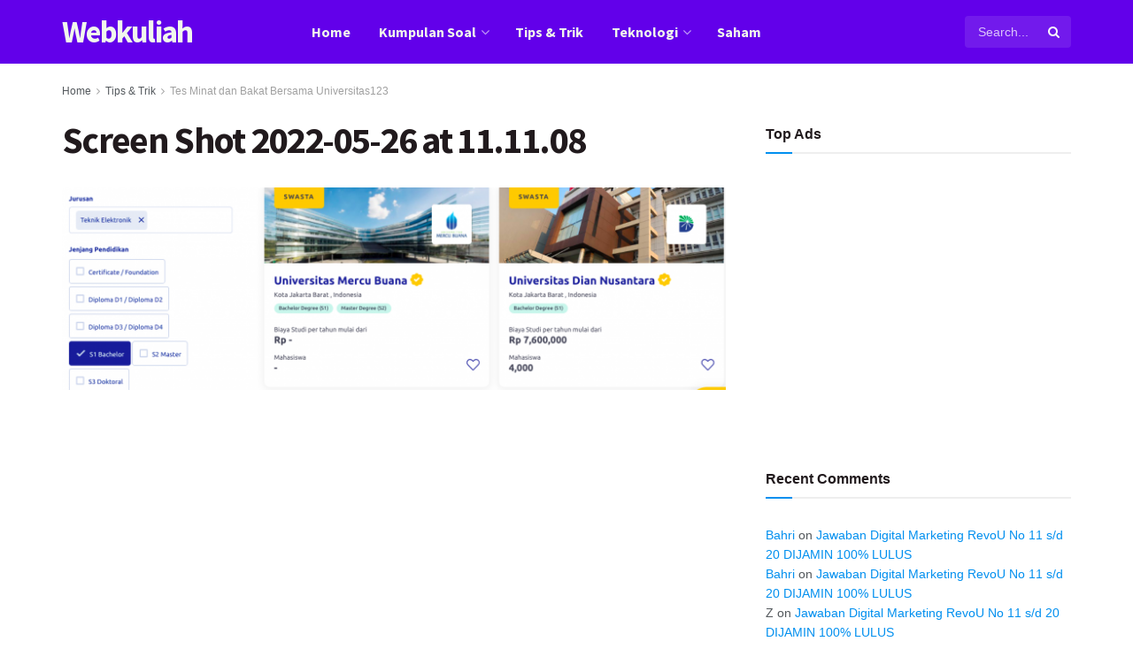

--- FILE ---
content_type: text/html; charset=utf-8
request_url: https://www.google.com/recaptcha/api2/aframe
body_size: 268
content:
<!DOCTYPE HTML><html><head><meta http-equiv="content-type" content="text/html; charset=UTF-8"></head><body><script nonce="33w94RKcaktQPcJO7MT6Yg">/** Anti-fraud and anti-abuse applications only. See google.com/recaptcha */ try{var clients={'sodar':'https://pagead2.googlesyndication.com/pagead/sodar?'};window.addEventListener("message",function(a){try{if(a.source===window.parent){var b=JSON.parse(a.data);var c=clients[b['id']];if(c){var d=document.createElement('img');d.src=c+b['params']+'&rc='+(localStorage.getItem("rc::a")?sessionStorage.getItem("rc::b"):"");window.document.body.appendChild(d);sessionStorage.setItem("rc::e",parseInt(sessionStorage.getItem("rc::e")||0)+1);localStorage.setItem("rc::h",'1769081951198');}}}catch(b){}});window.parent.postMessage("_grecaptcha_ready", "*");}catch(b){}</script></body></html>

--- FILE ---
content_type: application/javascript; charset=utf-8
request_url: https://fundingchoicesmessages.google.com/f/AGSKWxV0BpwViBp0nG9RFUje3gqNFczBurUSlWYYAWQx786aTuq66xMGkl5LjUk5iL1m34yHmg-fvyPBYsrNTn2t8MP9nC2TWqp7vkFrKd-DkFx9BvHySl4JuQLo5t7XgoBf2IcnyCU4cnn0ke1313GwVfvvEeYnuZQ7aj856K6zL23kbKXsOT1w634aZ9D7/_/adgear.js.com/peels//ad-scroll./oas_home_/first-ad_
body_size: -1288
content:
window['7d72c0a6-b22a-48f5-abaa-2d57776e075a'] = true;